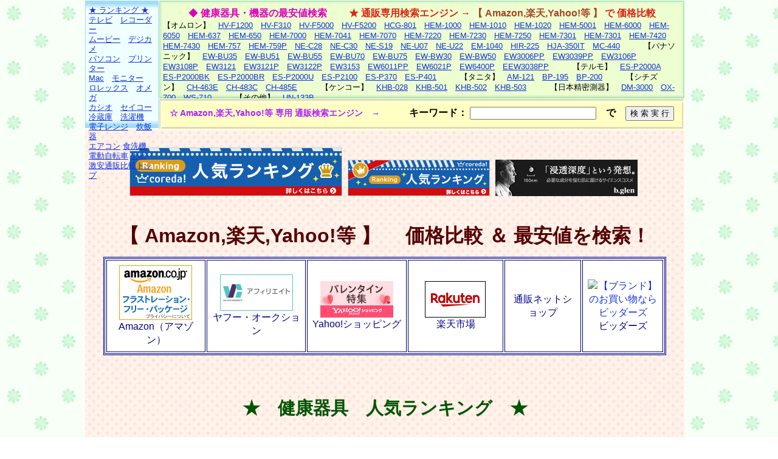

--- FILE ---
content_type: text/html; charset=UTF-8
request_url: http://health.potechi.jp/kikai.php
body_size: 7921
content:

<!DOCTYPE HTML PUBLIC "-//W3C//DTD HTML 4.01 Transitional//EN" "http://www.w3.org/TR/html4/loose.dtd"> 
<html lang="ja">
<head>
<meta http-equiv="Content-Type" content="text/html; charset=UTF-8">
<meta http-equiv="Content-Style-Type" content="text/css">
<meta http-equiv="Content-Script-Type" content="text/javascript"><title>価格比較＠健康器具・健康機器：通販最安値検索</title>
	<meta name="keywords" content="ヘルス,健康,血圧計">
	<meta name="description" content="健康器具・健康機器の価格比較：楽天・アマゾン・Yahoo!ショッピングなど複数の通販モールから最安値を発見できるサイトです。：◆ランキング順">
	<link href="http://potechi.jp/all_site/css/potechi_rank.css" type="text/css" rel="stylesheet" media="screen,tv" title="shopping"></head>
<body style = "background-image:url(http://potechi.jp/all_site/img/back.gif)">
<div id="potechi"><div id="waitbox"><center>
<a href="http://px.a8.net/svt/ejp?a8mat=1I8VW7+CFPZOY+KOG+6N741" target="_blank">
<img border="0" width="350" height="80" alt="" src="http://www24.a8.net/svt/bgt?aid=091113847752&wid=001&eno=01&mid=s00000002680001116000&mc=1"></a>
<img border="0" width="1" height="1" src="http://www16.a8.net/0.gif?a8mat=1I8VW7+CFPZOY+KOG+6N741" alt="">
<a href="http://px.a8.net/svt/ejp?a8mat=1I8V3X+E39C6Q+CW6+1NJZN5" target="_blank">
<img border="0" width="234" height="60" alt="" src="http://www20.a8.net/svt/bgt?aid=091112829852&wid=001&eno=01&mid=s00000001671010003000&mc=1"></a>
<img border="0" width="1" height="1" src="http://www19.a8.net/0.gif?a8mat=1I8V3X+E39C6Q+CW6+1NJZN5" alt="">
<a href="http://px.a8.net/svt/ejp?a8mat=1I8V3X+BX9JXU+YPG+69P01" target="_blank">
<img border="0" width="234" height="60" alt="" src="http://www25.a8.net/svt/bgt?aid=091112829721&wid=001&eno=01&mid=s00000004498001053000&mc=1"></a>
<img border="0" width="1" height="1" src="http://www13.a8.net/0.gif?a8mat=1I8V3X+BX9JXU+YPG+69P01" alt="">
</center><br>
<h1>【 Amazon,楽天,Yahoo!等 】  　価格比較 ＆ 最安値を検索！</h1>
<table class="afflink"><tr>


<td><a href="http://c.af.moshimo.com/af/c/click?a_id=195551&p_id=170&pc_id=185&pl_id=4151&guid=ON" target="_blank"><img src="http://image.moshimo.com/af-img/0068/000000004151.gif" width="120" height="90" style="border:none;"></a><img src="http://i.af.moshimo.com/af/i/impression?a_id=195551&p_id=170&pc_id=185&pl_id=4151" width="1" height="1" style="border:none;">Amazon（アマゾン）</td>
<td><IFRAME frameBorder="0" allowtransparency="true" height="60" width="120" marginHeight="0" scrolling="no" src="http://ad.jp.ap.valuecommerce.com/servlet/htmlbanner?sid=2478614&amp;pid=877481229" MarginWidth="0"><script Language="javascript" Src="http://ad.jp.ap.valuecommerce.com/servlet/jsbanner?sid=2478614&amp;pid=877481229"></script><noscript><a Href="http://ck.jp.ap.valuecommerce.com/servlet/referral?sid=2478614&amp;pid=877481229" target="_blank" ><img Src="http://ad.jp.ap.valuecommerce.com/servlet/gifbanner?sid=2478614&amp;pid=877481229" height="60" width="120" Border="0"></a></noscript></IFRAME><br>ヤフー・オークション</td>
<td><IFRAME frameBorder="0" allowtransparency="true" height="60" width="120" marginHeight="0" scrolling="no" src="http://ad.jp.ap.valuecommerce.com/servlet/htmlbanner?sid=2478614&amp;pid=877131144" MarginWidth="0"><script Language="javascript" Src="http://ad.jp.ap.valuecommerce.com/servlet/jsbanner?sid=2478614&amp;pid=877131144"></script><noscript><a Href="http://ck.jp.ap.valuecommerce.com/servlet/referral?sid=2478614&amp;pid=877131144" target="_blank" ><img Src="http://ad.jp.ap.valuecommerce.com/servlet/gifbanner?sid=2478614&amp;pid=877131144" height="60" width="120" Border="0"></a></noscript></IFRAME><br>Yahoo!ショッピング</td>
<td><a href="http://c.af.moshimo.com/af/c/click?a_id=143664&p_id=54&pc_id=54&pl_id=617&guid=ON" target="_blank"><img alt="" src="http://image.moshimo.com/af-img/0032/000000000617.gif" width="100" height="60" style="border:none;"></a><img alt="" src="http://i.af.moshimo.com/af/i/impression?a_id=143664&p_id=54&pc_id=54&pl_id=617" width="1" height="1" style="border:none;"><br>楽天市場</td>
<td><a href="http://www.accesstrade.net/at/c.html?rk=01002i1i004xkb" target="_blank"><img src="http://www.accesstrade.net/at/r.html?rk=01002i1i004xkb" alt="" border="0"></a><br>通販ネットショップ</td>
<td><a href="http://www.bidders.co.jp/categs/4/aff/09T7T7O0rW6qnR1BsRz0SjG--/5044619/CT"><img src="http://www.bidders.co.jp/image/affiliate/afbnr_cate_4.gif" width="120" height="90" border="0" alt="【ブランド】のお買い物ならビッダーズ"></a><br>ビッダーズ</td></tr></table><br>
		
<br><h2>★　健康器具　人気ランキング　★</h2><br>
				<table class="ranktable">
				<tr bgcolor="#dfffdf" align="center">
				<td width=100">2012年9月</td>
				<td width=300>機種</td>
				<td width=140>メーカー</td>
				<td width=180>最安価格</td>
				<td width=100>発売日</td>
				</tr>
				<tr bgcolor="#ffffff"><td>第1位</td>
			<td><strong><a href="./kikai.php?keyword=HEM-7200&amp;sort=kakaku&amp;ppc=1000">オムロン自動血圧計 HEM-7200</a></strong></td>
	<td>オムロン</td>
	<td><a href="./kikai.php?keyword=HEM-7200&amp;sort=kakaku&amp;ppc=1000"><strong>HEM-7200</strong><br><span class="smallcenter">最新の最安価格はコチラ！</span></a></td>
	<td> -</td></tr>
	<tr bgcolor="#ffffff"><td>第2位</td>
			<td><strong><a href="./kikai.php?keyword=HEM-7051-HP&amp;sort=kakaku&amp;ppc=1000">デジタル自動血圧計 HEM-7051-HP</a></strong></td>
	<td>オムロン</td>
	<td><a href="./kikai.php?keyword=HEM-7051-HP&amp;sort=kakaku&amp;ppc=1000"><strong>HEM-7051-HP</strong><br><span class="smallcenter">最新の最安価格はコチラ！</span></a></td>
	<td> -</td></tr>
	<tr bgcolor="#ffffff"><td>第3位</td>
			<td><strong><a href="./kikai.php?keyword=HV-F128&amp;sort=kakaku&amp;ppc=1000">エレパルス HV-F128</a></strong></td>
	<td>オムロン</td>
	<td><a href="./kikai.php?keyword=HV-F128&amp;sort=kakaku&amp;ppc=1000"><strong>HV-F128</strong><br><span class="smallcenter">最新の最安価格はコチラ！</span></a></td>
	<td> -</td></tr>
	<tr bgcolor="#ffffff"><td>第4位</td>
			<td><strong><a href="./kikai.php?keyword=HV-F5200&amp;sort=kakaku&amp;ppc=1000">オムロン電気治療器 HV-F5200</a></strong></td>
	<td>オムロン</td>
	<td><a href="./kikai.php?keyword=HV-F5200&amp;sort=kakaku&amp;ppc=1000"><strong>HV-F5200</strong><br><span class="smallcenter">最新の最安価格はコチラ！</span></a></td>
	<td> -</td></tr>
	<tr bgcolor="#ffffff"><td>第5位</td>
			<td><strong><a href="./kikai.php?keyword=ET-C231P&amp;sort=kakaku&amp;ppc=1000">テルモ電子体温計C231 ET-C231P</a></strong></td>
	<td>テルモ</td>
	<td><a href="./kikai.php?keyword=ET-C231P&amp;sort=kakaku&amp;ppc=1000"><strong>ET-C231P</strong><br><span class="smallcenter">最新の最安価格はコチラ！</span></a></td>
	<td> -</td></tr>
	<tr bgcolor="#ffffff"><td>第6位</td>
			<td><strong><a href="./kikai.php?keyword=HEM-7220&amp;sort=kakaku&amp;ppc=1000">オムロン自動血圧計 HEM-7220</a></strong></td>
	<td>オムロン</td>
	<td><a href="./kikai.php?keyword=HEM-7220&amp;sort=kakaku&amp;ppc=1000"><strong>HEM-7220</strong><br><span class="smallcenter">最新の最安価格はコチラ！</span></a></td>
	<td> -</td></tr>
	<tr bgcolor="#ffffff"><td>第7位</td>
			<td><strong><a href="./kikai.php?keyword=EW6021P&amp;sort=kakaku&amp;ppc=1000">EW6021P</a></strong></td>
	<td>パナソニック</td>
	<td><a href="./kikai.php?keyword=EW6021P&amp;sort=kakaku&amp;ppc=1000"><strong>EW6021P</strong><br><span class="smallcenter">最新の最安価格はコチラ！</span></a></td>
	<td>2008/11</td></tr>
	<tr bgcolor="#ffffff"><td>第8位</td>
			<td><strong><a href="./kikai.php?keyword=HV-F1200&amp;sort=kakaku&amp;ppc=1000">3D エレパルス プロ HV-F1200</a></strong></td>
	<td>オムロン</td>
	<td><a href="./kikai.php?keyword=HV-F1200&amp;sort=kakaku&amp;ppc=1000"><strong>HV-F1200</strong><br><span class="smallcenter">最新の最安価格はコチラ！</span></a></td>
	<td> -</td></tr>
	<tr bgcolor="#ffffff"><td>第9位</td>
			<td><strong><a href="./kikai.php?keyword=HEM-6022&amp;sort=kakaku&amp;ppc=1000">オムロンデジタル自動血圧計 HEM-6022</a></strong></td>
	<td>オムロン</td>
	<td><a href="./kikai.php?keyword=HEM-6022&amp;sort=kakaku&amp;ppc=1000"><strong>HEM-6022</strong><br><span class="smallcenter">最新の最安価格はコチラ！</span></a></td>
	<td> -</td></tr>
	<tr bgcolor="#ffffff"><td>第10位</td>
			<td><strong><a href="./kikai.php?keyword=HEM-7420&amp;sort=kakaku&amp;ppc=1000">オムロン自動血圧計 HEM-7420</a></strong></td>
	<td>オムロン</td>
	<td><a href="./kikai.php?keyword=HEM-7420&amp;sort=kakaku&amp;ppc=1000"><strong>HEM-7420</strong><br><span class="smallcenter">最新の最安価格はコチラ！</span></a></td>
	<td> -</td></tr>
	<tr bgcolor="#ffffff"><td>第11位</td>
			<td><strong><a href="./kikai.php?keyword=UN-133B&amp;sort=kakaku&amp;ppc=1000">超音波温熱吸入器 ホットシャワー3 UN-133B</a></strong></td>
	<td>A&D</td>
	<td><a href="./kikai.php?keyword=UN-133B&amp;sort=kakaku&amp;ppc=1000"><strong>UN-133B</strong><br><span class="smallcenter">最新の最安価格はコチラ！</span></a></td>
	<td> -</td></tr>
	<tr bgcolor="#ffffff"><td>第12位</td>
			<td><strong><a href="./kikai.php?keyword=HCG-801&amp;sort=kakaku&amp;ppc=1000">携帯型心電計 HCG-801</a></strong></td>
	<td>オムロン</td>
	<td><a href="./kikai.php?keyword=HCG-801&amp;sort=kakaku&amp;ppc=1000"><strong>HCG-801</strong><br><span class="smallcenter">最新の最安価格はコチラ！</span></a></td>
	<td> -</td></tr>
	<tr bgcolor="#ffffff"><td>第13位</td>
			<td><strong><a href="./kikai.php?keyword=ET-C230P&amp;sort=kakaku&amp;ppc=1000">テルモ電子体温計C230 ET-C230P</a></strong></td>
	<td>テルモ</td>
	<td><a href="./kikai.php?keyword=ET-C230P&amp;sort=kakaku&amp;ppc=1000"><strong>ET-C230P</strong><br><span class="smallcenter">最新の最安価格はコチラ！</span></a></td>
	<td> -</td></tr>
	<tr bgcolor="#ffffff"><td>第14位</td>
			<td><strong><a href="./kikai.php?keyword=AM-120-MB&amp;sort=kakaku&amp;ppc=1000">活動量計 AM-120-MB</a></strong></td>
	<td>タニタ</td>
	<td><a href="./kikai.php?keyword=AM-120-MB&amp;sort=kakaku&amp;ppc=1000"><strong>AM-120-MB</strong><br><span class="smallcenter">最新の最安価格はコチラ！</span></a></td>
	<td> -</td></tr>
	<tr bgcolor="#ffffff"><td>第15位</td>
			<td><strong><a href="./kikai.php?keyword=HEM-7071&amp;sort=kakaku&amp;ppc=1000">オムロンデジタル自動血圧計 HEM-7071</a></strong></td>
	<td>オムロン</td>
	<td><a href="./kikai.php?keyword=HEM-7071&amp;sort=kakaku&amp;ppc=1000"><strong>HEM-7071</strong><br><span class="smallcenter">最新の最安価格はコチラ！</span></a></td>
	<td> -</td></tr>
	<tr bgcolor="#ffffff"><td>第16位</td>
			<td><strong><a href="./kikai.php?keyword=HEM-7301-IT&amp;sort=kakaku&amp;ppc=1000">オムロンデジタル自動血圧計 HEM-7301-IT</a></strong></td>
	<td>オムロン</td>
	<td><a href="./kikai.php?keyword=HEM-7301-IT&amp;sort=kakaku&amp;ppc=1000"><strong>HEM-7301-IT</strong><br><span class="smallcenter">最新の最安価格はコチラ！</span></a></td>
	<td>2008/01</td></tr>
	<tr bgcolor="#ffffff"><td>第17位</td>
			<td><strong><a href="./kikai.php?keyword=HV-F125&amp;sort=kakaku&amp;ppc=1000">エレパルス HV-F125</a></strong></td>
	<td>オムロン</td>
	<td><a href="./kikai.php?keyword=HV-F125&amp;sort=kakaku&amp;ppc=1000"><strong>HV-F125</strong><br><span class="smallcenter">最新の最安価格はコチラ！</span></a></td>
	<td> -</td></tr>
	<tr bgcolor="#ffffff"><td>第18位</td>
			<td><strong><a href="./kikai.php?keyword=EW-BU15-W&amp;sort=kakaku&amp;ppc=1000">上腕血圧計 EW-BU15-W</a></strong></td>
	<td>パナソニック</td>
	<td><a href="./kikai.php?keyword=EW-BU15-W&amp;sort=kakaku&amp;ppc=1000"><strong>EW-BU15-W</strong><br><span class="smallcenter">最新の最安価格はコチラ！</span></a></td>
	<td>2011/03</td></tr>
	<tr bgcolor="#ffffff"><td>第19位</td>
			<td><strong><a href="./kikai.php?keyword=HEM-1020&amp;sort=kakaku&amp;ppc=1000">デジタル自動血圧計 HEM-1020</a></strong></td>
	<td>オムロン</td>
	<td><a href="./kikai.php?keyword=HEM-1020&amp;sort=kakaku&amp;ppc=1000"><strong>HEM-1020</strong><br><span class="smallcenter">最新の最安価格はコチラ！</span></a></td>
	<td> -</td></tr>
	<tr bgcolor="#ffffff"><td>第20位</td>
			<td><strong><a href="./kikai.php?keyword=HEM-7430&amp;sort=kakaku&amp;ppc=1000">オムロン自動血圧計 HEM-7430</a></strong></td>
	<td>オムロン</td>
	<td><a href="./kikai.php?keyword=HEM-7430&amp;sort=kakaku&amp;ppc=1000"><strong>HEM-7430</strong><br><span class="smallcenter">最新の最安価格はコチラ！</span></a></td>
	<td> -</td></tr>
	<tr bgcolor="#ffffff"><td>第21位</td>
			<td><strong><a href="./kikai.php?keyword=MC-612&amp;sort=kakaku&amp;ppc=1000">けんおんくん MC-612</a></strong></td>
	<td>オムロン</td>
	<td><a href="./kikai.php?keyword=MC-612&amp;sort=kakaku&amp;ppc=1000"><strong>MC-612</strong><br><span class="smallcenter">最新の最安価格はコチラ！</span></a></td>
	<td> -</td></tr>
	<tr bgcolor="#ffffff"><td>第22位</td>
			<td><strong><a href="./kikai.php?keyword=HJ-710IT&amp;sort=kakaku&amp;ppc=1000">Walking style HJ-710IT</a></strong></td>
	<td>オムロン</td>
	<td><a href="./kikai.php?keyword=HJ-710IT&amp;sort=kakaku&amp;ppc=1000"><strong>HJ-710IT</strong><br><span class="smallcenter">最新の最安価格はコチラ！</span></a></td>
	<td> -</td></tr>
	<tr bgcolor="#ffffff"><td>第23位</td>
			<td><strong><a href="./kikai.php?keyword=ET-C220P&amp;sort=kakaku&amp;ppc=1000">テルモ体温計C220 ET-C220P</a></strong></td>
	<td>テルモ</td>
	<td><a href="./kikai.php?keyword=ET-C220P&amp;sort=kakaku&amp;ppc=1000"><strong>ET-C220P</strong><br><span class="smallcenter">最新の最安価格はコチラ！</span></a></td>
	<td>2005/09</td></tr>
	<tr bgcolor="#ffffff"><td>第24位</td>
			<td><strong><a href="./kikai.php?keyword=EW-NA22-W&amp;sort=kakaku&amp;ppc=1000">ポケットリフレ EW-NA22-W</a></strong></td>
	<td>パナソニック</td>
	<td><a href="./kikai.php?keyword=EW-NA22-W&amp;sort=kakaku&amp;ppc=1000"><strong>EW-NA22-W</strong><br><span class="smallcenter">最新の最安価格はコチラ！</span></a></td>
	<td>2011/11</td></tr>
	<tr bgcolor="#ffffff"><td>第25位</td>
			<td><strong><a href="./kikai.php?keyword=EW-BW10-P&amp;sort=kakaku&amp;ppc=1000">手くび 血圧計 EW-BW10-P</a></strong></td>
	<td>パナソニック</td>
	<td><a href="./kikai.php?keyword=EW-BW10-P&amp;sort=kakaku&amp;ppc=1000"><strong>EW-BW10-P</strong><br><span class="smallcenter">最新の最安価格はコチラ！</span></a></td>
	<td>2010/04</td></tr>
	<tr bgcolor="#ffffff"><td>第26位</td>
			<td><strong><a href="./kikai.php?keyword=ES-P2000BR&amp;sort=kakaku&amp;ppc=1000">ES-P2000BR</a></strong></td>
	<td>テルモ</td>
	<td><a href="./kikai.php?keyword=ES-P2000BR&amp;sort=kakaku&amp;ppc=1000"><strong>ES-P2000BR</strong><br><span class="smallcenter">最新の最安価格はコチラ！</span></a></td>
	<td>2010/02</td></tr>
	<tr bgcolor="#ffffff"><td>第27位</td>
			<td><strong><a href="./kikai.php?keyword=HV-F5000&amp;sort=kakaku&amp;ppc=1000">オムロン電気治療器 HV-F5000</a></strong></td>
	<td>オムロン</td>
	<td><a href="./kikai.php?keyword=HV-F5000&amp;sort=kakaku&amp;ppc=1000"><strong>HV-F5000</strong><br><span class="smallcenter">最新の最安価格はコチラ！</span></a></td>
	<td> -</td></tr>
	<tr bgcolor="#ffffff"><td>第28位</td>
			<td><strong><a href="./kikai.php?keyword=HV-F310&amp;sort=kakaku&amp;ppc=1000">ホットエレパルス プロ HV-F310</a></strong></td>
	<td>オムロン</td>
	<td><a href="./kikai.php?keyword=HV-F310&amp;sort=kakaku&amp;ppc=1000"><strong>HV-F310</strong><br><span class="smallcenter">最新の最安価格はコチラ！</span></a></td>
	<td> -</td></tr>
	<tr bgcolor="#ffffff"><td>第29位</td>
			<td><strong><a href="./kikai.php?keyword=NE-U22&amp;sort=kakaku&amp;ppc=1000">メッシュ式ネブライザ NE-U22</a></strong></td>
	<td>オムロン</td>
	<td><a href="./kikai.php?keyword=NE-U22&amp;sort=kakaku&amp;ppc=1000"><strong>NE-U22</strong><br><span class="smallcenter">最新の最安価格はコチラ！</span></a></td>
	<td> -</td></tr>
	<tr bgcolor="#ffffff"><td>第30位</td>
			<td><strong><a href="./kikai.php?keyword=HEM-7210&amp;sort=kakaku&amp;ppc=1000">自動血圧計 HEM-7210</a></strong></td>
	<td>オムロン</td>
	<td><a href="./kikai.php?keyword=HEM-7210&amp;sort=kakaku&amp;ppc=1000"><strong>HEM-7210</strong><br><span class="smallcenter">最新の最安価格はコチラ！</span></a></td>
	<td> -</td></tr>
	<tr bgcolor="#ffffff"><td>第31位</td>
			<td><strong><a href="./kikai.php?keyword=EW-BW10-W&amp;sort=kakaku&amp;ppc=1000">手くび 血圧計 EW-BW10-W</a></strong></td>
	<td>パナソニック</td>
	<td><a href="./kikai.php?keyword=EW-BW10-W&amp;sort=kakaku&amp;ppc=1000"><strong>EW-BW10-W</strong><br><span class="smallcenter">最新の最安価格はコチラ！</span></a></td>
	<td>2010/04</td></tr>
	<tr bgcolor="#ffffff"><td>第32位</td>
			<td><strong><a href="./kikai.php?keyword=TW600-BK&amp;sort=kakaku&amp;ppc=1000">デジタル歩数計 TW600-BK</a></strong></td>
	<td>シチズン</td>
	<td><a href="./kikai.php?keyword=TW600-BK&amp;sort=kakaku&amp;ppc=1000"><strong>TW600-BK</strong><br><span class="smallcenter">最新の最安価格はコチラ！</span></a></td>
	<td> -</td></tr>
	<tr bgcolor="#ffffff"><td>第33位</td>
			<td><strong><a href="./kikai.php?keyword=MC-581&amp;sort=kakaku&amp;ppc=1000">ハローキティベイビーズ MC-581</a></strong></td>
	<td>オムロン</td>
	<td><a href="./kikai.php?keyword=MC-581&amp;sort=kakaku&amp;ppc=1000"><strong>MC-581</strong><br><span class="smallcenter">最新の最安価格はコチラ！</span></a></td>
	<td> -</td></tr>
	<tr bgcolor="#ffffff"><td>第34位</td>
			<td><strong><a href="./kikai.php?keyword=HEM-1010&amp;sort=kakaku&amp;ppc=1000">スポットアーム HEM-1010</a></strong></td>
	<td>オムロン</td>
	<td><a href="./kikai.php?keyword=HEM-1010&amp;sort=kakaku&amp;ppc=1000"><strong>HEM-1010</strong><br><span class="smallcenter">最新の最安価格はコチラ！</span></a></td>
	<td> -</td></tr>
	<tr bgcolor="#ffffff"><td>第35位</td>
			<td><strong><a href="./kikai.php?keyword=ET-C202P01&amp;sort=kakaku&amp;ppc=1000">テルモ電子体温計 ET-C202P01</a></strong></td>
	<td>テルモ</td>
	<td><a href="./kikai.php?keyword=ET-C202P01&amp;sort=kakaku&amp;ppc=1000"><strong>ET-C202P01</strong><br><span class="smallcenter">最新の最安価格はコチラ！</span></a></td>
	<td>2007/10</td></tr>
	<tr bgcolor="#ffffff"><td>第36位</td>
			<td><strong><a href="./kikai.php?keyword=NE-U07&amp;sort=kakaku&amp;ppc=1000">超音波式ネブライザ NE-U07</a></strong></td>
	<td>オムロン</td>
	<td><a href="./kikai.php?keyword=NE-U07&amp;sort=kakaku&amp;ppc=1000"><strong>NE-U07</strong><br><span class="smallcenter">最新の最安価格はコチラ！</span></a></td>
	<td> -</td></tr>
	<tr bgcolor="#ffffff"><td>第37位</td>
			<td><strong><a href="./kikai.php?keyword=HEM-7250-IT&amp;sort=kakaku&amp;ppc=1000">自動血圧計 HEM-7250-IT</a></strong></td>
	<td>オムロン</td>
	<td><a href="./kikai.php?keyword=HEM-7250-IT&amp;sort=kakaku&amp;ppc=1000"><strong>HEM-7250-IT</strong><br><span class="smallcenter">最新の最安価格はコチラ！</span></a></td>
	<td> -</td></tr>
	<tr bgcolor="#ffffff"><td>第38位</td>
			<td><strong><a href="./kikai.php?keyword=HEM-7115&amp;sort=kakaku&amp;ppc=1000">自動血圧計 HEM-7115</a></strong></td>
	<td>オムロン</td>
	<td><a href="./kikai.php?keyword=HEM-7115&amp;sort=kakaku&amp;ppc=1000"><strong>HEM-7115</strong><br><span class="smallcenter">最新の最安価格はコチラ！</span></a></td>
	<td> -</td></tr>
	<tr bgcolor="#ffffff"><td>第39位</td>
			<td><strong><a href="./kikai.php?keyword=HJ-301-R&amp;sort=kakaku&amp;ppc=1000">オムロン歩数計 Walking style HJ-301-R</a></strong></td>
	<td>オムロン</td>
	<td><a href="./kikai.php?keyword=HJ-301-R&amp;sort=kakaku&amp;ppc=1000"><strong>HJ-301-R</strong><br><span class="smallcenter">最新の最安価格はコチラ！</span></a></td>
	<td> -</td></tr>
	<tr bgcolor="#ffffff"><td>第40位</td>
			<td><strong><a href="./kikai.php?keyword=HJ-203-P&amp;sort=kakaku&amp;ppc=1000">オムロン歩数計 Walking style HJ-203-P</a></strong></td>
	<td>オムロン</td>
	<td><a href="./kikai.php?keyword=HJ-203-P&amp;sort=kakaku&amp;ppc=1000"><strong>HJ-203-P</strong><br><span class="smallcenter">最新の最安価格はコチラ！</span></a></td>
	<td> -</td></tr>
	<tr bgcolor="#ffffff"><td>第41位</td>
			<td><strong><a href="./kikai.php?keyword=HJA-300-K&amp;sort=kakaku&amp;ppc=1000">オムロン活動量計 Jog style HJA-300-K</a></strong></td>
	<td>オムロン</td>
	<td><a href="./kikai.php?keyword=HJA-300-K&amp;sort=kakaku&amp;ppc=1000"><strong>HJA-300-K</strong><br><span class="smallcenter">最新の最安価格はコチラ！</span></a></td>
	<td> -</td></tr>
	<tr bgcolor="#ffffff"><td>第42位</td>
			<td><strong><a href="./kikai.php?keyword=HEM-7230&amp;sort=kakaku&amp;ppc=1000">オムロン自動血圧計 HEM-7230</a></strong></td>
	<td>オムロン</td>
	<td><a href="./kikai.php?keyword=HEM-7230&amp;sort=kakaku&amp;ppc=1000"><strong>HEM-7230</strong><br><span class="smallcenter">最新の最安価格はコチラ！</span></a></td>
	<td> -</td></tr>
	<tr bgcolor="#ffffff"><td>第43位</td>
			<td><strong><a href="./kikai.php?keyword=HC-213S-BK&amp;sort=kakaku&amp;ppc=1000">アルコールセンサー HC-213S-BK</a></strong></td>
	<td>タニタ</td>
	<td><a href="./kikai.php?keyword=HC-213S-BK&amp;sort=kakaku&amp;ppc=1000"><strong>HC-213S-BK</strong><br><span class="smallcenter">最新の最安価格はコチラ！</span></a></td>
	<td> -</td></tr>
	<tr bgcolor="#ffffff"><td>第44位</td>
			<td><strong><a href="./kikai.php?keyword=PD-642&amp;sort=kakaku&amp;ppc=500">PD-642</a></strong></td>
	<td>タニタ</td>
	<td><a href="./kikai.php?keyword=PD-642&amp;sort=kakaku&amp;ppc=500"><strong>PD-642</strong><br><span class="smallcenter">最新の最安価格はコチラ！</span></a></td>
	<td> -</td></tr>
	<tr bgcolor="#ffffff"><td>第45位</td>
			<td><strong><a href="./kikai.php?keyword=HC-206&amp;sort=kakaku&amp;ppc=1000">アルコールセンサー HC-206</a></strong></td>
	<td>タニタ</td>
	<td><a href="./kikai.php?keyword=HC-206&amp;sort=kakaku&amp;ppc=1000"><strong>HC-206</strong><br><span class="smallcenter">最新の最安価格はコチラ！</span></a></td>
	<td> -</td></tr>
	<tr bgcolor="#ffffff"><td>第46位</td>
			<td><strong><a href="./kikai.php?keyword=CH-602B&amp;sort=kakaku&amp;ppc=1000">CH-602B</a></strong></td>
	<td>シチズン</td>
	<td><a href="./kikai.php?keyword=CH-602B&amp;sort=kakaku&amp;ppc=1000"><strong>CH-602B</strong><br><span class="smallcenter">最新の最安価格はコチラ！</span></a></td>
	<td> -</td></tr>
	<tr bgcolor="#ffffff"><td>第47位</td>
			<td><strong><a href="./kikai.php?keyword=EW-BU55-W&amp;sort=kakaku&amp;ppc=1000">上腕血圧計 EW-BU55-W</a></strong></td>
	<td>パナソニック</td>
	<td><a href="./kikai.php?keyword=EW-BU55-W&amp;sort=kakaku&amp;ppc=1000"><strong>EW-BU55-W</strong><br><span class="smallcenter">最新の最安価格はコチラ！</span></a></td>
	<td>2011/03</td></tr>
	<tr bgcolor="#ffffff"><td>第48位</td>
			<td><strong><a href="./kikai.php?keyword=HEM-6053-B&amp;sort=kakaku&amp;ppc=1000">デジタル自動血圧計 HEM-6053-B</a></strong></td>
	<td>オムロン</td>
	<td><a href="./kikai.php?keyword=HEM-6053-B&amp;sort=kakaku&amp;ppc=1000"><strong>HEM-6053-B</strong><br><span class="smallcenter">最新の最安価格はコチラ！</span></a></td>
	<td> -</td></tr>
	<tr bgcolor="#ffffff"><td>第49位</td>
			<td><strong><a href="./kikai.php?keyword=MT-KT01ZZXGD&amp;sort=kakaku&amp;ppc=1000">活動量計 MT-KT01ZZXGD</a></strong></td>
	<td>テルモ</td>
	<td><a href="./kikai.php?keyword=MT-KT01ZZXGD&amp;sort=kakaku&amp;ppc=1000"><strong>MT-KT01ZZXGD</strong><br><span class="smallcenter">最新の最安価格はコチラ！</span></a></td>
	<td> -</td></tr>
	<tr bgcolor="#ffffff"><td>第50位</td>
			<td><strong><a href="./kikai.php?keyword=NE-S19&amp;sort=kakaku&amp;ppc=1000">吸入器 NE-S19</a></strong></td>
	<td>オムロン</td>
	<td><a href="./kikai.php?keyword=NE-S19&amp;sort=kakaku&amp;ppc=1000"><strong>NE-S19</strong><br><span class="smallcenter">最新の最安価格はコチラ！</span></a></td>
	<td>2010/11</td></tr>
	</table><div class="smallcenter">※ 価格は日々変動しており表示と異なる場合があります。　最新の最安価格は商品名をクリックしてご確認ください。</div><div class="sonotagenre">★　その他のジャンル：Amazon・楽天・Yahoo!などで価格比較　★</div><div><table class="linktable"><tr valign=top><td>
				<div style="font-size:16px; line-height:150%; padding:5px;">
				<table width="210" bgcolor="#a8c898" style="border:none;border-collapse:separate;">
				<tr>
				<td bgcolor="#b8d8a8">
				<table width="200" bgcolor="#c8e8b8" style="font:13px/150%;border:none;border-collapse:separate;">
				<tr>
				<td bgcolor="#dfffcf"><center><strong>
				テレビ・ＡＶ機器
				</strong></center></td>
				</tr>
				<tr>
				<td bgcolor="#fdfffe">
				<div style="padding:2px;">
				1 : <a href="http://tv.potechi.jp/index.php">液晶テレビ</a><br>2 : <a href="http://tv.potechi.jp/tvplazma.php">プラズマテレビ</a><br>3 : <a href="http://tv.potechi.jp/bluray.php">ブルーレイレコーダー</a><br>4 : <a href="http://tv.potechi.jp/player.php">ブルーレイプレイヤー</a><br>5 : <a href="http://tv.potechi.jp/camera.php">ビデオカメラ</a><br>6 : <a href="http://tv.potechi.jp/digicam.php">コンパクトデジカメ</a><br>7 : <a href="http://tv.potechi.jp/ichigan.php">デジタル一眼レフカメラ</a><br>8 : <a href="http://tv.potechi.jp/anpu.php">AVアンプ</a><br>9 : <a href="http://tv.potechi.jp/projector.php">プロジェクター</a><br>10 : <a href="http://tv.potechi.jp/speaker.php">スピーカー</a><br>11 : <a href="http://tv.potechi.jp/seater.php">ホームシアターセット</a><br>12 : <a href="http://tv.potechi.jp/scope.php">天体望遠鏡</a><br>
</div>
</td>
</tr>
</table>
</td>
</tr>
</table></div></td><td>
				<div style="font-size:16px; line-height:150%; padding:5px;">
				<table width="210" bgcolor="#ffbfff" style="border:none;border-collapse:separate;">
				<tr>
				<td bgcolor="#ffcfff">
				<table width="200" bgcolor="#ffdfff" style="font:13px/150%;border:none;border-collapse:separate;">
				<tr>
				<td bgcolor="#fff8ff"><center><strong>
				家電・エレクトロニクス
				</strong></center></td>
				</tr>
				<tr>
				<td bgcolor="#fdfffe">
				<div style="padding:2px;">
				1 : <a href="http://electronics.potechi.jp/index.php">冷蔵庫・冷凍庫</a><br>2 : <a href="http://electronics.potechi.jp/chin.php">電子レンジ・オーブン</a><br>3 : <a href="http://electronics.potechi.jp/jar.php">炊飯器・ジャー</a><br>4 : <a href="http://electronics.potechi.jp/sentaku.php">洗濯機・乾燥機</a><br>5 : <a href="http://electronics.potechi.jp/aircon.php">エアコン・冷暖房</a><br>6 : <a href="http://electronics.potechi.jp/seijouki.php">空気清浄機</a><br>7 : <a href="http://electronics.potechi.jp/shitsudo.php">加湿機</a><br>8 : <a href="http://electronics.potechi.jp/joshitsu.php">除湿機</a><br>9 : <a href="http://electronics.potechi.jp/syokusenki.php">食器洗浄機</a><br>10 : <a href="http://electronics.potechi.jp/souji.php">掃除機</a><br>11 : <a href="http://electronics.potechi.jp/jisho.php">電子辞書</a><br>12 : <a href="http://electronics.potechi.jp/navi.php">カーナビ</a><br>13 : <a href="http://electronics.potechi.jp/ups.php">UPS・無停電電源装置</a><br>
</div>
</td>
</tr>
</table>
</td>
</tr>
</table></div></td><td>
				<div style="font-size:16px; line-height:150%; padding:5px;">
				<table width="210" bgcolor="#a8c8c8" style="border:none;border-collapse:separate;">
				<tr>
				<td bgcolor="#b8d8d8">
				<table width="200" bgcolor="#c8e8e8" style="font:13px/150%;border:none;border-collapse:separate;">
				<tr>
				<td bgcolor="#dfffff"><center><strong>
				パソコン・周辺機器
				</strong></center></td>
				</tr>
				<tr>
				<td bgcolor="#fdfffe">
				<div style="padding:2px;">
				1 : <a href="http://pc.potechi.jp/index.php">Windows ノートPC</a><br>2 : <a href="http://pc.potechi.jp/pc_desk.php">Windows デスクトップPC</a><br>3 : <a href="http://pc.potechi.jp/mac.php">Mac ノートPC</a><br>4 : <a href="http://pc.potechi.jp/mac_desk.php">Mac デスクトップPC</a><br>5 : <a href="http://pc.potechi.jp/printer.php">プリンター</a><br>6 : <a href="http://pc.potechi.jp/monitor.php">PCモニター</a><br>
</div>
</td>
</tr>
</table>
</td>
</tr>
</table></div>
				<div style="font-size:16px; line-height:150%; padding:5px;">
				<table width="210" bgcolor="#ff7f4f" style="border:none;border-collapse:separate;">
				<tr>
				<td bgcolor="#ff9f6f">
				<table width="200" bgcolor="#ffbf8f" style="font:13px/150%;border:none;border-collapse:separate;">
				<tr>
				<td bgcolor="#ffefbf"><center><strong>
				健康器具・美容用品
				</strong></center></td>
				</tr>
				<tr>
				<td bgcolor="#fdfffe">
				<div style="padding:2px;">
				1 : <a href="http://health.potechi.jp/chair.php">マッサージチェア</a><br>2 : <a href="http://health.potechi.jp/diet-kikai.php">ダイエット器具</a><br>3 : <a href="http://health.potechi.jp/kikai.php">血圧計・健康器具</a><br>
</div>
</td>
</tr>
</table>
</td>
</tr>
</table></div>
				<div style="font-size:16px; line-height:150%; padding:5px;">
				<table width="210" bgcolor="#c8c898" style="border:none;border-collapse:separate;">
				<tr>
				<td bgcolor="#d8d8a8">
				<table width="200" bgcolor="#e8e8b8" style="font:13px/150%;border:none;border-collapse:separate;">
				<tr>
				<td bgcolor="#ffffcf"><center><strong>
				自転車
				</strong></center></td>
				</tr>
				<tr>
				<td bgcolor="#fdfffe">
				<div style="padding:2px;">
				1 : <a href="http://chari.potechi.jp/index.php">電動自転車</a><br>
</div>
</td>
</tr>
</table>
</td>
</tr>
</table></div></td><td>
				<div style="font-size:16px; line-height:150%; padding:5px;">
				<table width="210" bgcolor="#bfbfbe" style="border:none;border-collapse:separate;">
				<tr>
				<td bgcolor="#cfcfce">
				<table width="200" bgcolor="#dfdfde" style="font:13px/150%;border:none;border-collapse:separate;">
				<tr>
				<td bgcolor="#f7f7f7"><center><strong>
				時計・腕時計
				</strong></center></td>
				</tr>
				<tr>
				<td bgcolor="#fdfffe">
				<div style="padding:2px;">
				1 : <a href="http://watch.potechi.jp/index.php">ROLEX（ロレックス）</a><br>2 : <a href="http://watch.potechi.jp/omega.php">OMEGA（オメガ）</a><br>3 : <a href="http://watch.potechi.jp/casio.php">CASIO（カシオ）</a><br>4 : <a href="http://watch.potechi.jp/seiko.php">SEIKO（セイコー） </a><br>5 : <a href="http://watch.potechi.jp/citizen.php">CITIZEN（シチズン） </a><br>
</div>
</td>
</tr>
</table>
</td>
</tr>
</table></div>
				<div style="font-size:16px; line-height:150%; padding:5px;">
				<table width="210" bgcolor="#bfafff" style="border:none;border-collapse:separate;">
				<tr>
				<td bgcolor="#cfbfff">
				<table width="200" bgcolor="#dfcfff" style="font:13px/150%;border:none;border-collapse:separate;">
				<tr>
				<td bgcolor="#f8e8ff"><center><strong>
				その他
				</strong></center></td>
				</tr>
				<tr>
				<td bgcolor="#fdfffe">
				<div style="padding:2px;">
				1 : <a href="http://fashion.potechi.jp/index.php">ファッション</a><br>2 : <a href="http://health.potechi.jp/index.php">ダイエット・美容</a><br>3 : <a href="http://life.potechi.jp/index.php">生活・インテリア</a><br>4 : <a href="http://food.potechi.jp/index.php">食品・ドリンク</a><br>5 : <a href="http://pc.potechi.jp/pc1.php">パソコン関連製品</a><br>6 : <a href="http://electronics.potechi.jp/ele1.php">家電製品・AV機器</a><br>7 : <a href="http://chari.potechi.jp/sports1.php">スポーツ・アウトドア</a><br>
</div>
</td>
</tr>
</table>
</td>
</tr>
</table></div><br>　　◎　<a href="http://potechi.jp">最安検索トップへ</a>　◎</td></tr></table></div><br><center>
<a href="http://px.a8.net/svt/ejp?a8mat=1I8VW7+CFPZOY+KOG+6N741" target="_blank">
<img border="0" width="350" height="80" alt="" src="http://www24.a8.net/svt/bgt?aid=091113847752&wid=001&eno=01&mid=s00000002680001116000&mc=1"></a>
<img border="0" width="1" height="1" src="http://www16.a8.net/0.gif?a8mat=1I8VW7+CFPZOY+KOG+6N741" alt="">
<a href="http://px.a8.net/svt/ejp?a8mat=1I8V3X+E39C6Q+CW6+1NJZN5" target="_blank">
<img border="0" width="234" height="60" alt="" src="http://www20.a8.net/svt/bgt?aid=091112829852&wid=001&eno=01&mid=s00000001671010003000&mc=1"></a>
<img border="0" width="1" height="1" src="http://www19.a8.net/0.gif?a8mat=1I8V3X+E39C6Q+CW6+1NJZN5" alt="">
<a href="http://px.a8.net/svt/ejp?a8mat=1I8V3X+BX9JXU+YPG+69P01" target="_blank">
<img border="0" width="234" height="60" alt="" src="http://www25.a8.net/svt/bgt?aid=091112829721&wid=001&eno=01&mid=s00000004498001053000&mc=1"></a>
<img border="0" width="1" height="1" src="http://www13.a8.net/0.gif?a8mat=1I8V3X+BX9JXU+YPG+69P01" alt="">
</center><br>
おすすめリンク　：　　<a href="http://midori-green.jp/">掘り出し物：ぽてちショップ</a>　　<a href="http://takoyaki.tv/">ダイエット用品のお店</a>　　<a href="http://potechi.rmk.jp/">ダイエット／美容　＜ぽてちショップ＞</a></div><div id="btnbox"><form method="GET" action="./?"><span class="engine"><strong>☆ Amazon,楽天,Yahoo!等 専用 通販検索エンジン</strong>　→</span>　　　<b>キーワード：
	<input type="text" name="keyword" value="" style="width:200px;" >　で　</b><input type="submit" value="検 索 実 行"></form></div><div id="topbox" style="line-height:110%;"><div class="pcenter">	<span class="toptitle">	◆ <strong>健康器具・機器の最安値検索</strong>
</span>　　<span class="porange">★ 通販専用検索エンジン →<span class="pbrown"> 【 Amazon,楽天,Yahoo!等 】 </span> で 価格比較</span></div><span class="smallleft">【オムロン】　<a href="./kikai.php?keyword=HV-F1200&amp;sort=kakaku&amp;ppc=3000">HV-F1200</a>　<a href="./kikai.php?keyword=HV-F310&amp;sort=kakaku&amp;ppc=3000">HV-F310</a>　<a href="./kikai.php?keyword=HV-F5000&amp;sort=kakaku&amp;ppc=3000">HV-F5000</a>　<a href="./kikai.php?keyword=HV-F5200&amp;sort=kakaku&amp;ppc=3000">HV-F5200</a>　<a href="./kikai.php?keyword=HCG-801&amp;sort=kakaku&amp;ppc=3000">HCG-801</a>　<a href="./kikai.php?keyword=HEM-1000&amp;sort=kakaku&amp;ppc=3000">HEM-1000</a>　<a href="./kikai.php?keyword=HEM-1010&amp;sort=kakaku&amp;ppc=3000">HEM-1010</a>　<a href="./kikai.php?keyword=HEM-1020&amp;sort=kakaku&amp;ppc=3000">HEM-1020</a>　<a href="./kikai.php?keyword=HEM-5001&amp;sort=kakaku&amp;ppc=3000">HEM-5001</a>　<a href="./kikai.php?keyword=HEM-6000&amp;sort=kakaku&amp;ppc=3000">HEM-6000</a>　<a href="./kikai.php?keyword=HEM-6050&amp;sort=kakaku&amp;ppc=3000">HEM-6050</a>　<a href="./kikai.php?keyword=HEM-637&amp;sort=kakaku&amp;ppc=3000">HEM-637</a>　<a href="./kikai.php?keyword=HEM-650&amp;sort=kakaku&amp;ppc=3000">HEM-650</a>　<a href="./kikai.php?keyword=HEM-7000&amp;sort=kakaku&amp;ppc=3000">HEM-7000</a>　<a href="./kikai.php?keyword=HEM-7041&amp;sort=kakaku&amp;ppc=3000">HEM-7041</a>　<a href="./kikai.php?keyword=HEM-7070&amp;sort=kakaku&amp;ppc=3000">HEM-7070</a>　<a href="./kikai.php?keyword=HEM-7220&amp;sort=kakaku&amp;ppc=3000">HEM-7220</a>　<a href="./kikai.php?keyword=HEM-7230&amp;sort=kakaku&amp;ppc=3000">HEM-7230</a>　<a href="./kikai.php?keyword=HEM-7250&amp;sort=kakaku&amp;ppc=3000">HEM-7250</a>　<a href="./kikai.php?keyword=HEM-7301&amp;sort=kakaku&amp;ppc=3000">HEM-7301</a>　<a href="./kikai.php?keyword=HEM-7301&amp;sort=kakaku&amp;ppc=3000">HEM-7301</a>　<a href="./kikai.php?keyword=HEM-7420&amp;sort=kakaku&amp;ppc=3000">HEM-7420</a>　<a href="./kikai.php?keyword=HEM-7430&amp;sort=kakaku&amp;ppc=3000">HEM-7430</a>　<a href="./kikai.php?keyword=HEM-757&amp;sort=kakaku&amp;ppc=3000">HEM-757</a>　<a href="./kikai.php?keyword=HEM-759P&amp;sort=kakaku&amp;ppc=3000">HEM-759P</a>　<a href="./kikai.php?keyword=NE-C28&amp;sort=kakaku&amp;ppc=3000">NE-C28</a>　<a href="./kikai.php?keyword=NE-C30&amp;sort=kakaku&amp;ppc=3000">NE-C30</a>　<a href="./kikai.php?keyword=NE-S19&amp;sort=kakaku&amp;ppc=3000">NE-S19</a>　<a href="./kikai.php?keyword=NE-U07&amp;sort=kakaku&amp;ppc=3000">NE-U07</a>　<a href="./kikai.php?keyword=NE-U22&amp;sort=kakaku&amp;ppc=3000">NE-U22</a>　<a href="./kikai.php?keyword=EM-1040&amp;sort=kakaku&amp;ppc=3000">EM-1040</a>　<a href="./kikai.php?keyword=HIR-225&amp;sort=kakaku&amp;ppc=3000">HIR-225</a>　<a href="./kikai.php?keyword=HJA-350IT&amp;sort=kakaku&amp;ppc=3000">HJA-350IT</a>　<a href="./kikai.php?keyword=MC-440&amp;sort=kakaku&amp;ppc=3000">MC-440</a>　　　【パナソニック】　<a href="./kikai.php?keyword=EW-BU35&amp;sort=kakaku&amp;ppc=3000">EW-BU35</a>　<a href="./kikai.php?keyword=EW-BU51&amp;sort=kakaku&amp;ppc=3000">EW-BU51</a>　<a href="./kikai.php?keyword=EW-BU55&amp;sort=kakaku&amp;ppc=3000">EW-BU55</a>　<a href="./kikai.php?keyword=EW-BU70&amp;sort=kakaku&amp;ppc=3000">EW-BU70</a>　<a href="./kikai.php?keyword=EW-BU75&amp;sort=kakaku&amp;ppc=3000">EW-BU75</a>　<a href="./kikai.php?keyword=EW-BW30&amp;sort=kakaku&amp;ppc=3000">EW-BW30</a>　<a href="./kikai.php?keyword=EW-BW50&amp;sort=kakaku&amp;ppc=3000">EW-BW50</a>　<a href="./kikai.php?keyword=EW3006PP&amp;sort=kakaku&amp;ppc=3000">EW3006PP</a>　<a href="./kikai.php?keyword=EW3039PP&amp;sort=kakaku&amp;ppc=3000">EW3039PP</a>　<a href="./kikai.php?keyword=EW3106P&amp;sort=kakaku&amp;ppc=3000">EW3106P</a>　<a href="./kikai.php?keyword=EW3108P&amp;sort=kakaku&amp;ppc=3000">EW3108P</a>　<a href="./kikai.php?keyword=EW3121&amp;sort=kakaku&amp;ppc=3000">EW3121</a>　<a href="./kikai.php?keyword=EW3121P&amp;sort=kakaku&amp;ppc=3000">EW3121P</a>　<a href="./kikai.php?keyword=EW3122P&amp;sort=kakaku&amp;ppc=3000">EW3122P</a>　<a href="./kikai.php?keyword=EW3153&amp;sort=kakaku&amp;ppc=3000">EW3153</a>　<a href="./kikai.php?keyword=EW6011PP&amp;sort=kakaku&amp;ppc=3000">EW6011PP</a>　<a href="./kikai.php?keyword=EW6021P&amp;sort=kakaku&amp;ppc=3000">EW6021P</a>　<a href="./kikai.php?keyword=EW6400P&amp;sort=kakaku&amp;ppc=3000">EW6400P</a>　<a href="./kikai.php?keyword=EEW3038PP&amp;sort=kakaku&amp;ppc=3000">EEW3038PP</a>　　　【テルモ】　<a href="./kikai.php?keyword=ES-P2000A&amp;sort=kakaku&amp;ppc=3000">ES-P2000A</a>　<a href="./kikai.php?keyword=ES-P2000BK&amp;sort=kakaku&amp;ppc=3000">ES-P2000BK</a>　<a href="./kikai.php?keyword=ES-P2000BR&amp;sort=kakaku&amp;ppc=3000">ES-P2000BR</a>　<a href="./kikai.php?keyword=ES-P2000U&amp;sort=kakaku&amp;ppc=3000">ES-P2000U</a>　<a href="./kikai.php?keyword=ES-P2100&amp;sort=kakaku&amp;ppc=3000">ES-P2100</a>　<a href="./kikai.php?keyword=ES-P370&amp;sort=kakaku&amp;ppc=3000">ES-P370</a>　<a href="./kikai.php?keyword=ES-P401&amp;sort=kakaku&amp;ppc=3000">ES-P401</a>　　　【タニタ】　<a href="./kikai.php?keyword=AM-121&amp;sort=kakaku&amp;ppc=3000">AM-121</a>　<a href="./kikai.php?keyword=BP-195&amp;sort=kakaku&amp;ppc=3000">BP-195</a>　<a href="./kikai.php?keyword=BP-200&amp;sort=kakaku&amp;ppc=3000">BP-200</a>　　　【シチズン】　<a href="./kikai.php?keyword=CH-463E&amp;sort=kakaku&amp;ppc=3000">CH-463E</a>　<a href="./kikai.php?keyword=CH-483C&amp;sort=kakaku&amp;ppc=3000">CH-483C</a>　<a href="./kikai.php?keyword=CH-485E&amp;sort=kakaku&amp;ppc=3000">CH-485E</a>　　　【ケンコー】　<a href="./kikai.php?keyword=KHB-028&amp;sort=kakaku&amp;ppc=3000">KHB-028</a>　<a href="./kikai.php?keyword=KHB-501&amp;sort=kakaku&amp;ppc=3000">KHB-501</a>　<a href="./kikai.php?keyword=KHB-502&amp;sort=kakaku&amp;ppc=3000">KHB-502</a>　<a href="./kikai.php?keyword=KHB-503&amp;sort=kakaku&amp;ppc=3000">KHB-503</a>　　　【日本精密測器】　<a href="./kikai.php?keyword=DM-3000&amp;sort=kakaku&amp;ppc=3000">DM-3000</a>　<a href="./kikai.php?keyword=OX-700&amp;sort=kakaku&amp;ppc=3000">OX-700</a>　<a href="./kikai.php?keyword=WS-710&amp;sort=kakaku&amp;ppc=3000">WS-710</a>　　　【その他】　<a href="./kikai.php?keyword=UN-133B&amp;sort=kakaku&amp;ppc=3000">UN-133B</a>　<a href="./kikai.php?keyword=&amp;sort=kakaku&amp;ppc=3000"></a>　</span></div><div id="linkbox">
<ul>
<li><a href="./kikai.php">★ ランキング ★</a></li>
<li><a href="http://tv.potechi.jp/">テレビ</a>　<a href="http://tv.potechi.jp/bluray.php">レコーダー</a></li>
<li><a href="http://tv.potechi.jp/camera.php">ムービー</a>　<a href="http://tv.potechi.jp/digicam.php">デジカメ</a></li>
<li><a href="http://pc.potechi.jp/">パソコン</a>　<a href="http://pc.potechi.jp/printer.php">プリンター</a></li>
<li><a href="http://pc.potechi.jp/mac.php">Mac</a>　<a href="http://pc.potechi.jp/monitor.php">モニター</a></li>
<li><a href="http://watch.potechi.jp/">ロレックス</a>　<a href="http://watch.potechi.jp/omega.php">オメガ</a></li>
<li><a href="http://watch.potechi.jp/casio.php">カシオ</a>　<a href="http://watch.potechi.jp/seiko.php">セイコー</a></li>
<li><a href="http://electronics.potechi.jp/">冷蔵庫</a>　<a href="http://electronics.potechi.jp/sentaku.php">洗濯機</a></li>
<li><a href="http://electronics.potechi.jp/chin.php">電子レンジ</a>　<a href="http://electronics.potechi.jp/jar.php">炊飯器</a></li>
<li><a href="http://electronics.potechi.jp/aircon.php">エアコン</a> <a href="http://electronics.potechi.jp/syokusenki.php">食洗機</a></li>
<li><a href="http://chari.potechi.jp/">電動自転車</a> <a href="http://electronics.potechi.jp/navi.php">ナビ</a></li>
<li><a href="http://potechi.jp/">激安通販比較トップ</a></li>
</ul></div><!--shinobi1-->
<script type="text/javascript" src="http://x4.yakigote.com/ufo/04931110X"></script>
<noscript><a href="http://x4.yakigote.com/bin/gg?04931110X" target="_blank">
<img src="http://x4.yakigote.com/bin/ll?04931110X" border="0" alt="広告1"></a><br>
<span style="font-size:9px"><img style="margin:0;vertical-align:text-bottom;" src="http://img.shinobi.jp/tadaima/fj.gif" alt="広告2" width="19" height="11"> <a href="http://doctor_wanted.rentalurl.net" target="_blank">医師 募集</a> <a href="http://picturebook.rentalurl.net" target="_blank">絵本</a></span></noscript>
<!--shinobi2--></div></body></html>

--- FILE ---
content_type: text/html; charset=UTF-8
request_url: http://ad.jp.ap.valuecommerce.com/servlet/htmlbanner?sid=2478614&pid=877481229
body_size: 287
content:
<HTML><A TARGET='_top' HREF='//ck.jp.ap.valuecommerce.com/servlet/referral?va=2001628&sid=2478614&pid=877481229&vcid=Nh87g9TGzZjrHTGh9_3Reo9RJelbocdpVoyxkSq3lGqGVVFqswLlqA&vcpub=0.220976' rel="nofollow"><IMG BORDER=0 SRC='//i.imgvc.com/vc/images/00/1e/8a/dc.gif'></A></HTML>

--- FILE ---
content_type: text/html; charset=UTF-8
request_url: http://ad.jp.ap.valuecommerce.com/servlet/htmlbanner?sid=2478614&pid=877131144
body_size: 288
content:
<HTML><A TARGET='_top' HREF='//ck.jp.ap.valuecommerce.com/servlet/referral?va=2140849&sid=2478614&pid=877131144&vcid=MbxXGLSf5IQo95kE5L9IIVsSZuoR-mbekbb6-_tW3XKb2UJwB2jPGQ&vcpub=0.225201' rel="nofollow"><IMG BORDER=0 SRC='//i.imgvc.com/vc/images/00/20/aa/b1.jpeg'></A></HTML>

--- FILE ---
content_type: text/css
request_url: http://potechi.jp/all_site/css/potechi_rank.css
body_size: 2357
content:
body {
	background-image:url(../img/back.gif);
	color: black;
    _margin:10;
    padding:0;
    font-size:3;
    font-family:"MS UI Gothic", Arial, sans-serif, impact, Courier, osaka;
    }
/*
a:link { color: #0000ff; }
a:visited { color: #ff00ff; }
a:hover { color: #ff0000; }
*/

a:link {color: #13d;}

a:visited {color: #c3c;}

a:hover {color: #29d;}

a:active { color: #ff0000; }

//display:block;→縦に並ぶ
.button {font-weight:bold;font-size:14px;background-color:#55ff99;top:0px;}
.button a {width:68px;height:28px;background-color:#FFFF99;border:4px outset;border-color:#AAFFAA;text-align:center;text-decoration:none;}
.button a:hover {background-color:#ffcc00;border-style:inset;}
.button a:visited {color:black;}


h1{
	font-size: 24pt;
	color: #550000;
	text-align:center;
}

h2{
	font-size: 22pt;
	color: #005500;
	text-align:center;
}

table{
	line-height:140%;
}
table.afflink {
	border:3px darkblue double;
	background-color:#ffffff;
	text-align:center;
	color:#000000;
}
table.afflink td {
	color:#000088;
	font-size: 12pt;
	border:1px #006 solid;
	word-wrap: break-word;
	text-align:center;
	line-height:140%;
    padding:8px;
    width:160px;
}

.bigbanner{
font-size:24px;
color:#006;
}

table.ranktable {
	background-color:#fffffc;
	cellspacing:"1";
	cellpadding:"5";
	border:3px #060 double;
	font-size: 14pt;
	line-height:140%;
}
table.ranktable td {
	color:#000088;
	font-size: 14pt;
	border:1px #060 solid;
	word-wrap: break-word;
	text-align:center;
	line-height:140%;
    padding:8px;
	}
table.linktable {
	width:920px;
	background-color:#efe;
	font-size: 8pt;
	line-height:120%;
    padding:0px;
}
table.linktable td {
	color:#800;
	text-align:left;
	font-size: 12pt;
	word-wrap: break-word;
	line-height:140%;
    padding:3px;
    width:200px;
	}
table a
{
	text-decoration:none;
}


table.table6 td {
	table-layout: fixed;
    width:156px;
	}

	
ul{
list-style-type:none;
margin:0;
padding:0;
}

li{
font-size:10pt;
padding:0px 0px;
}


#potechi {
	_background-color:#005500;
    _text-align:center;
    top:-15px;
	margin: 0 auto;
    position:relative;
    width:1000px;
    height:100%;
}

#topbox {
	background-image:url(../img/key_waku.gif);
	overflow:auto;
    _position:fixed;
    position:absolute;
    left:122px;
    top:8px;
    width:852px; 
    height:141px;
    margin:0;
    padding:6px;
    padding-top:12px;
    padding-bottom:8px;
    background-color:#ccffcc;
	scrollbar-base-color:#ffffff;
	scrollbar-face-color:#ddffdd;
	scrollbar-arrow-color:#00aa00;
	scrollbar-shadow-color:#00aa00;
	scrollbar-darkshadow-color:#ffffff;
	scrollbar-highlight-color:#00aa00;
	scrollbar-3dlight-color:#ffffff;
	scrollbar-track-color:#ffffff;
    }

#topkw {
	_overflow:auto;
    _position:fixed;
    position:absolute;
    left:0px;
    top:33px;
    width:848px; 
    height:102px;
    margin:0;
    padding:0px;
    _background-color:#ccffcc;
    }

#btnbox {
	background-image:url(../img/kensaku_waku.gif);
	_overflow:auto;
    _position:fixed;
    position:absolute;
	text-align:center;
    left:122px;
    top:168px;
    width:852px; 
    height:24px;
    margin:0;
    padding:6px;
    padding-top:14px;
    padding-bottom:16px;
    background-color:#eeffaa;
    } 
 	
#commentbox {
	background-image:url(../img/comment_box.gif);
	_overflow:auto;
    _position:fixed;
    _position:absolute;
	text-align:center;
    width:966px; 
    height:28px;
    margin:0;
    padding:4px;
    padding-top:10px;
    padding-bottom:4px;
    background-color:#ffeeee;
    }
    
#searchauction {
	background-image:url(../img/comment_box.gif);
	_overflow:auto;
    _position:fixed;
    _position:absolute;
	text-align:center;
    width:966px; 
    height:28px;
    margin:0;
    padding:4px;
    padding-top:14px;
    padding-bottom:0px;
    background-color:#ffeeee;
    }
    
#pagebox {
	background-image:url(../img/page_box.gif);
	_overflow:auto;
    _position:fixed;
    _position:absolute;
	text-align:center;
    width:966px; 
    height:20px;
    left:0px;
    padding:4px;
    padding-top:6px;
    padding-bottom:2px;
    }
    
#narabekae {
	background-image:url(../img/page_box.gif);
	_overflow:auto;
    _position:fixed;
    _position:absolute;
	text-align:center;
    width:966px; 
    height:20px;
    left:0px;
    padding:4px;
    padding-top:6px;
    padding-bottom:2px;
    }

#kensaku {
	_overflow:auto;
    _position:fixed;
    position:absolute;
    left:0px;
    top:8px;
    width:110px; 
    height:168px;
    background-color:#eeffff;
    margin:0;
    padding:6px;
    }

#linkbox {
	background-image:url(../img/link_shopping_waku.gif);
	_overflow:auto;
    _position:fixed;
    position:absolute;
    left:0px;
    top:8px;
    width:110px; 
    height:200px;
    background-color:#eeffff;
    margin:0;
	line-height:100%;
    padding:6px;
    padding-top:8px;
    padding-bottom:4px;
    }

#linkbox2 {
	_overflow:auto;
    _position:fixed;
    position:absolute;
    left:0px;
    top:88px;
    width:110px; 
    height:78px;
    background-color:#eeffff;
    margin:0;
    padding:0;
    }
    
#link_kataban {
	line-height:140%;
	background:#F8F8FF;
	padding:5px;
	text-align:left;
	font-size: 11pt;
}

#bannerbox {
	_overflow:auto;
    _position:fixed;
    position:absolute;
    left:0px;
    top:8px;
    width:110px; 
    height:66px;
    background-color:#eeffff;
    margin:0;
    padding:0;
    }

#bannerbox2 {
	_overflow:auto;
    _position:fixed;
    position:absolute;
    left:0px;
    top:0px;
    width:125px; 
    height:95px;
    background-color:#eeffff;
    margin:0;
    padding:0;
    }
          	
#waitbox {
	background-image:url(../img/wait_back.gif);
	_overflow:auto;
    _position:fixed;
    position:absolute;
    line-height:160%;
	text-align:left;
    left:0px;
    top:220px;
    width:926px;
    color:#FF1493;
    margin:0;
    padding:30px;
    }

#mainbox {
	_overflow:auto;
    _position:fixed;
    position:absolute;
	text-align:center;
    left:0px;
    margin:0 0 0 0;
    top:235px;
    _height:620px;
    width:986px;
    padding-top:10; 
    padding-bottom:0;
    z-index:1;
    background-color:#ffffee;
	scrollbar-base-color:#ffffff;
	scrollbar-face-color:#ddffdd;
	scrollbar-arrow-color:#00aa00;
	scrollbar-shadow-color:#00aa00;
	scrollbar-darkshadow-color:#ffffff;
	scrollbar-highlight-color:#00aa00;
	scrollbar-3dlight-color:#ffffff;
	scrollbar-track-color:#ffffff;
  }
         
#shoppinglink {
	background-image:url(../img/shopping_link.gif);
	font-size: 10pt;
	_overflow:auto;
    _position:fixed;
    position:absolute;
    left:0px;
    margin:0 0 0 0;
    height:24px;
    width:978px;
    padding:4px;
    padding-top:8px;
    padding-bottom:0px;
    background-color:#eeffee;
  }

/* ○○専用検索エンジンの所 */
.engine{
	font-size:14px;
	color:#a2f;
}

/* 100kwのdivのタイトルの所 */
.pcenter{
	text-align:center;
	margin-bottom:3px;
}

.smallleft{
	font-size:13px;
	text-align:left;
}
.smallcenter{
	font-size:13px;
	text-align:center;
}

/* span大き目 */
.bigspan{
	font-size:20px;
	color:#000;
}

/* 楽天NG時のテキスト */
.rakung{
	color:#b00;
	font-size:13px;
	text-align:center;
	margin-top:10px;
	margin-bottom:10px;
}

/* 下の方その他のジャンル */
.sonotagenre{
	font-size:24px;
	text-align:center;
	color:#a22;
	align:center;
	margin-top:30px;
	margin-bottom:10px;
}

/* 100kwのタイトル */
.toptitle{
	font-size:16px;
	color:#d0b;
}

/* 中・オレンジ */
.porange{
	font-weight:bold;
	font-size:16px;
	color:#d21;
}

/* 中・茶色 */
.pbrown{
	font-weight:bold;
	font-size:16px;
	color:#a42;
}

/* 中・赤 */
.midred{
	font-weight:bold;
	font-size:16px;
	color:#c33;
}

/* 中・赤 */
.midgreen{
	font-weight:bold;
	font-size:16px;
	color:#050;
}

/* 中・マゼンタ */
.pmagenta{
	font-weight:bold;
	font-size:16px;
	color:#c0c;
}

/* 小・マゼンタ */
.smallmagenta{
	font-weight:bold;
	font-size:13px;
	color:#c0c;
}

/* 小・マゼンタ */
.smallred{
	font-size:13px;
	color:#c00;
}
.smallblack{
	font-size:13px;
	color:#000;
}
/* 商品名 */
.itemname{
	font-weight:bold;
	font-size:13px;
	color:#050;
	text-align:left;
}
/* ショップ */
.shopname{
	font-size:13px;
	color:#c0c;
}
/* 価格 */
.price{
	font-size:18px;
	font-weight:bold;
	line-height:150%;
	color:#c00;
}
/* Amazon中古価格 */
.price2{
	font-size:18px;
	font-weight:bold;
	line-height:150%;
	color:#c60;
}
/* 商品詳細 */
.detail{
	font-size:13px;
	color:#f00;
}